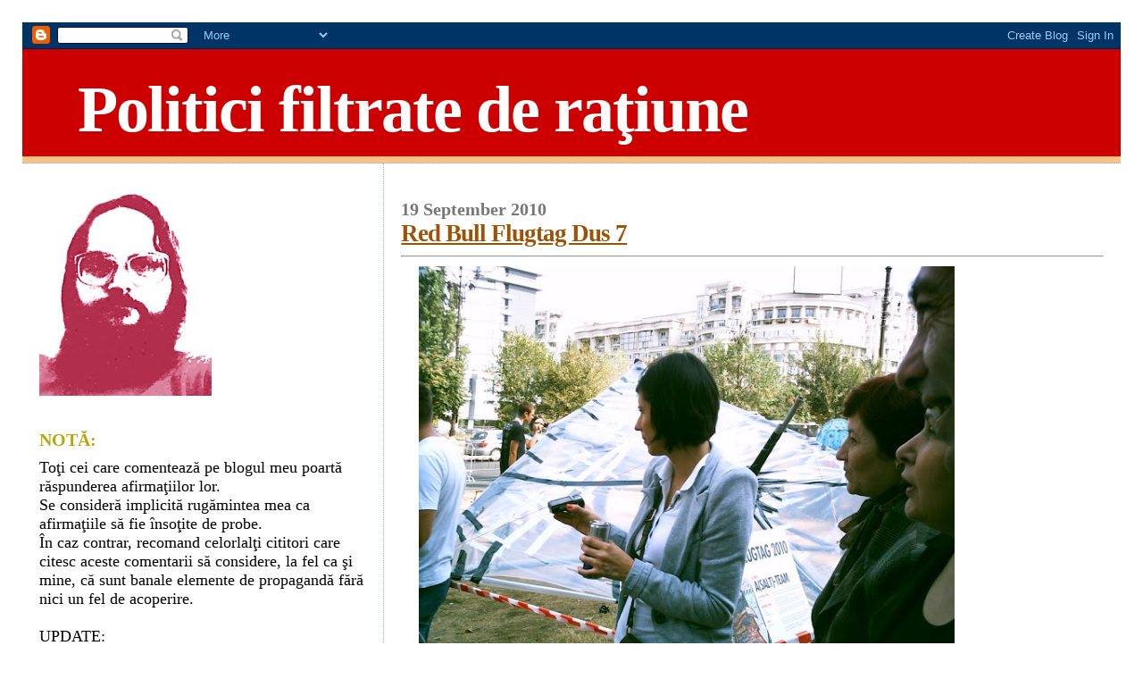

--- FILE ---
content_type: text/html; charset=UTF-8
request_url: https://bibliotecarul.blogspot.com/2010/09/red-bull-flugtag-dus-7.html
body_size: 12284
content:
<!DOCTYPE html>
<html dir='ltr' xmlns='http://www.w3.org/1999/xhtml' xmlns:b='http://www.google.com/2005/gml/b' xmlns:data='http://www.google.com/2005/gml/data' xmlns:expr='http://www.google.com/2005/gml/expr'>
<head>
<link href='https://www.blogger.com/static/v1/widgets/2944754296-widget_css_bundle.css' rel='stylesheet' type='text/css'/>
<meta content='Z1z1AEVUwjS2Z8CVVvh-Dhj2ENj6BBLhBZrs_DPLIyc' name='google-site-verification'/>
<meta content='text/html; charset=UTF-8' http-equiv='Content-Type'/>
<meta content='blogger' name='generator'/>
<link href='https://bibliotecarul.blogspot.com/favicon.ico' rel='icon' type='image/x-icon'/>
<link href='http://bibliotecarul.blogspot.com/2010/09/red-bull-flugtag-dus-7.html' rel='canonical'/>
<link rel="alternate" type="application/atom+xml" title="Politici filtrate de raţiune - Atom" href="https://bibliotecarul.blogspot.com/feeds/posts/default" />
<link rel="alternate" type="application/rss+xml" title="Politici filtrate de raţiune - RSS" href="https://bibliotecarul.blogspot.com/feeds/posts/default?alt=rss" />
<link rel="service.post" type="application/atom+xml" title="Politici filtrate de raţiune - Atom" href="https://www.blogger.com/feeds/7198702111683410441/posts/default" />

<link rel="alternate" type="application/atom+xml" title="Politici filtrate de raţiune - Atom" href="https://bibliotecarul.blogspot.com/feeds/9154603379408573846/comments/default" />
<!--Can't find substitution for tag [blog.ieCssRetrofitLinks]-->
<link href='http://lh5.ggpht.com/_eGDc0foO4VY/TJX1gG1bghI/AAAAAAAAA58/u372PpGtVtw/s640/PICT0065.JPG' rel='image_src'/>
<meta content='http://bibliotecarul.blogspot.com/2010/09/red-bull-flugtag-dus-7.html' property='og:url'/>
<meta content='Red Bull Flugtag Dus 7' property='og:title'/>
<meta content='' property='og:description'/>
<meta content='//lh5.ggpht.com/_eGDc0foO4VY/TJX1gG1bghI/AAAAAAAAA58/u372PpGtVtw/w1200-h630-p-k-no-nu/PICT0065.JPG' property='og:image'/>
<title>Politici filtrate de raţiune: Red Bull Flugtag Dus 7</title>
<style id='page-skin-1' type='text/css'><!--
/*
* Blogger Template Style
*
* Sand Dollar
* by Jason Sutter
* Updated by Blogger Team
*/
/* Variable definitions
====================
<Variable name="textcolor" description="Text Color"
type="color" default="#000">
<Variable name="bgcolor" description="Page Background Color"
type="color" default="#f6f6f6">
<Variable name="pagetitlecolor" description="Blog Title Color"
type="color" default="#F5DEB3">
<Variable name="pagetitlebgcolor" description="Blog Title Background Color"
type="color" default="#DE7008">
<Variable name="descriptionColor" description="Blog Description Color"
type="color" default="#9E5205" />
<Variable name="descbgcolor" description="Description Background Color"
type="color" default="#F5E39e">
<Variable name="titlecolor" description="Post Title Color"
type="color" default="#9E5205">
<Variable name="datecolor" description="Date Header Color"
type="color" default="#777777">
<Variable name="footercolor" description="Post Footer Color"
type="color" default="#444444">
<Variable name="linkcolor" description="Link Color"
type="color" default="#DE7008">
<Variable name="footerlinkcolor" description="Post Footer Link Color"
type="color" default="#968a0a">
<Variable name="visitedlinkcolor" description="Visited Link Color"
type="color" default="#DE7008">
<Variable name="sidebarcolor" description="Sidebar Title Color"
type="color" default="#B8A80D">
<Variable name="sidebarlinkcolor" description="Sidebar Link Color"
type="color" default="#999999">
<Variable name="bordercolor" description="Border Color"
type="color" default="#e0ad12">
<Variable name="bodyfont" description="Text Font"
type="font"
default="normal normal 100% 'Trebuchet MS',Trebuchet,Verdana,Sans-Serif">
<Variable name="headerfont" description="Sidebar Title Font"
type="font"
default="normal bold 150% Verdana,Sans-serif">
<Variable name="dateHeaderFont" description="Date Header Font"
type="font"
default="normal bold 105% 'Trebuchet MS',Trebuchet,Verdana,Sans-serif">
<Variable name="pagetitlefont" description="Blog Title Font"
type="font" default="normal bold 300% Verdana,Sans-Serif">
<Variable name="titlefont" description="Post Title Font"
type="font" default="normal bold 160% Verdana,Sans-Serif">
<Variable name="startSide" description="Start side in blog language"
type="automatic" default="left">
<Variable name="endSide" description="End side in blog language"
type="automatic" default="right">
*/
body {
margin:20px;
padding:5px;
background:#ffffff;
color:#000000;
font-size: small;
}
#outer-wrapper {
font:normal normal 146% Times, serif;
}
a {
color:#000000;
}
a:hover {
color:#9E5205;
}
a img {
border-width: 0;
}
#content-wrapper {
padding-top: 0;
padding-right: 1em;
padding-bottom: 0;
padding-left: 1em;
}
@media all  {
div#main {
float:right;
width:66%;
padding-top:30px;
padding-right:0;
padding-bottom:10px;
padding-left:1em;
border-left:dotted 1px #9eb0f5;
word-wrap: break-word; /* fix for long text breaking sidebar float in IE */
overflow: hidden;     /* fix for long non-text content breaking IE sidebar float */
}
div#sidebar {
margin-top:20px;
margin-right:0px;
margin-bottom:0px;
margin-left:0;
padding:0px;
text-align:left;
float: left;
width: 31%;
word-wrap: break-word; /* fix for long text breaking sidebar float in IE */
overflow: hidden;     /* fix for long non-text content breaking IE sidebar float */
}
}
@media handheld  {
div#main {
float:none;
width:90%;
}
div#sidebar {
padding-top:30px;
padding-right:7%;
padding-bottom:10px;
padding-left:3%;
}
}
#header {
padding-top:0px;
padding-right:0px;
padding-bottom:0px;
padding-left:0px;
margin-top:0px;
margin-right:0px;
margin-bottom:0px;
margin-left:0px;
border-bottom:dotted 1px #9eb0f5;
background:#ffc284;
}
h1 a:link  {
text-decoration:none;
color:#ffffff
}
h1 a:visited  {
text-decoration:none;
color:#ffffff
}
h1,h2,h3 {
margin: 0;
}
h1 {
padding-top:25px;
padding-right:0px;
padding-bottom:10px;
padding-left:5%;
color:#ffffff;
background:#cc0000;
font:normal bold 392% Times, serif;
letter-spacing:-2px;
}
h3.post-title {
color:#9E5205;
font:normal bold 144% Times, serif;
letter-spacing:-1px;
}
h3.post-title a,
h3.post-title a:visited {
color: #9E5205;
}
h2.date-header  {
margin-top:10px;
margin-right:0px;
margin-bottom:0px;
margin-left:0px;
color:#777777;
font: normal bold 105% Times, serif;
}
h4 {
color:#aa0033;
}
#sidebar h2 {
color:#B8A80D;
margin:0px;
padding:0px;
font:normal bold 110% Times, serif;
}
#sidebar .widget {
margin-top:0px;
margin-right:0px;
margin-bottom:33px;
margin-left:0px;
padding-top:0px;
padding-right:0px;
padding-bottom:0px;
padding-left:0px;
font-size:95%;
}
#sidebar ul {
list-style-type:none;
padding-left: 0;
margin-top: 0;
}
#sidebar li {
margin-top:0px;
margin-right:0px;
margin-bottom:0px;
margin-left:0px;
padding-top:0px;
padding-right:0px;
padding-bottom:0px;
padding-left:0px;
list-style-type:none;
font-size:95%;
}
.description {
padding:0px;
margin-top:7px;
margin-right:12%;
margin-bottom:7px;
margin-left:5%;
color:#cc0000;
background:transparent;
font:bold 100% Verdana,Sans-Serif;
}
.post {
margin-top:0px;
margin-right:0px;
margin-bottom:30px;
margin-left:0px;
}
.post strong {
color:#000000;
font-weight:bold;
}
pre,code {
color:#999999;
}
strike {
color:#999999;
}
.post-footer  {
padding:0px;
margin:0px;
color:#444444;
font-size:80%;
}
.post-footer a {
border:none;
color:#968a0a;
text-decoration:none;
}
.post-footer a:hover {
text-decoration:underline;
}
#comments {
padding:0px;
font-size:110%;
font-weight:bold;
}
.comment-author {
margin-top: 10px;
}
.comment-body {
font-size:100%;
font-weight:normal;
color:black;
}
.comment-footer {
padding-bottom:20px;
color:#444444;
font-size:80%;
font-weight:normal;
display:inline;
margin-right:10px
}
.deleted-comment  {
font-style:italic;
color:gray;
}
.comment-link  {
margin-left:.6em;
}
.profile-textblock {
clear: both;
margin-left: 0;
}
.profile-img {
float: left;
margin-top: 0;
margin-right: 5px;
margin-bottom: 5px;
margin-left: 0;
border: 2px solid #cc0000;
}
#sidebar a:link  {
color:#999999;
text-decoration:none;
}
#sidebar a:active  {
color:#ff0000;
text-decoration:none;
}
#sidebar a:visited  {
color:sidebarlinkcolor;
text-decoration:none;
}
#sidebar a:hover {
color:#B8A80D;
text-decoration:none;
}
.feed-links {
clear: both;
line-height: 2.5em;
}
#blog-pager-newer-link {
float: left;
}
#blog-pager-older-link {
float: right;
}
#blog-pager {
text-align: center;
}
.clear {
clear: both;
}
.widget-content {
margin-top: 0.5em;
}
/** Tweaks for layout editor preview */
body#layout #outer-wrapper {
margin-top: 0;
}
body#layout #main,
body#layout #sidebar {
margin-top: 10px;
padding-top: 0;
}

--></style>
<link href='https://www.blogger.com/dyn-css/authorization.css?targetBlogID=7198702111683410441&amp;zx=b38beab2-efc9-4883-a1eb-edbfbb3f6cf2' media='none' onload='if(media!=&#39;all&#39;)media=&#39;all&#39;' rel='stylesheet'/><noscript><link href='https://www.blogger.com/dyn-css/authorization.css?targetBlogID=7198702111683410441&amp;zx=b38beab2-efc9-4883-a1eb-edbfbb3f6cf2' rel='stylesheet'/></noscript>
<meta name='google-adsense-platform-account' content='ca-host-pub-1556223355139109'/>
<meta name='google-adsense-platform-domain' content='blogspot.com'/>

</head>
<body>
<div class='navbar section' id='navbar'><div class='widget Navbar' data-version='1' id='Navbar1'><script type="text/javascript">
    function setAttributeOnload(object, attribute, val) {
      if(window.addEventListener) {
        window.addEventListener('load',
          function(){ object[attribute] = val; }, false);
      } else {
        window.attachEvent('onload', function(){ object[attribute] = val; });
      }
    }
  </script>
<div id="navbar-iframe-container"></div>
<script type="text/javascript" src="https://apis.google.com/js/platform.js"></script>
<script type="text/javascript">
      gapi.load("gapi.iframes:gapi.iframes.style.bubble", function() {
        if (gapi.iframes && gapi.iframes.getContext) {
          gapi.iframes.getContext().openChild({
              url: 'https://www.blogger.com/navbar/7198702111683410441?po\x3d9154603379408573846\x26origin\x3dhttps://bibliotecarul.blogspot.com',
              where: document.getElementById("navbar-iframe-container"),
              id: "navbar-iframe"
          });
        }
      });
    </script><script type="text/javascript">
(function() {
var script = document.createElement('script');
script.type = 'text/javascript';
script.src = '//pagead2.googlesyndication.com/pagead/js/google_top_exp.js';
var head = document.getElementsByTagName('head')[0];
if (head) {
head.appendChild(script);
}})();
</script>
</div></div>
<div id='outer-wrapper'><div id='wrap2'>
<!-- skip links for text browsers -->
<span id='skiplinks' style='display:none;'>
<a href='#main'>skip to main </a> |
      <a href='#sidebar'>skip to sidebar</a>
</span>
<div id='header-wrapper'>
<div class='header section' id='header'><div class='widget Header' data-version='1' id='Header1'>
<div id='header-inner'>
<div class='titlewrapper'>
<h1 class='title'>
<a href='https://bibliotecarul.blogspot.com/'>
Politici filtrate de raţiune
</a>
</h1>
</div>
<div class='descriptionwrapper'>
<p class='description'><span>
</span></p>
</div>
</div>
</div></div>
</div>
<div id='content-wrapper'>
<div id='crosscol-wrapper' style='text-align:center'>
<div class='crosscol no-items section' id='crosscol'></div>
</div>
<div id='main-wrapper'>
<div class='main section' id='main'><div class='widget Blog' data-version='1' id='Blog1'>
<div class='blog-posts hfeed'>

          <div class="date-outer">
        
<h2 class='date-header'><span>19 September 2010</span></h2>

          <div class="date-posts">
        
<div class='post-outer'>
<div class='post hentry'>
<a name='9154603379408573846'></a>
<h3 class='post-title entry-title'>
<a href='https://bibliotecarul.blogspot.com/2010/09/red-bull-flugtag-dus-7.html'>Red Bull Flugtag Dus 7</a>
</h3>
<div class='post-header-line-1'></div>
<div class='post-body entry-content'>
<hr /><div style="text-align: center; overflow: hidden; position: relative;"><div style="width: 640px; height: 480px;" class="scaledimage-onscreenpane" id="imageContentZoom10"><img src="//lh5.ggpht.com/_eGDc0foO4VY/TJX1gG1bghI/AAAAAAAAA58/u372PpGtVtw/s640/PICT0065.JPG" style="width: 600px; height: 450px;"></div></div><br /><div style="text-align: center; overflow: hidden; position: relative;"><div style="width: 640px; height: 480px;" class="scaledimage-onscreenpane" id="imageContentZoom10"><img src="//lh5.ggpht.com/_eGDc0foO4VY/TJX1g_wgHBI/AAAAAAAAA6A/Jd19hzQySrQ/s640/PICT0066.JPG" style="width: 600px; height: 450px;"></div></div><br /><div style="text-align: center; overflow: hidden; position: relative;"><div style="width: 640px; height: 480px;" class="scaledimage-onscreenpane" id="imageContentZoom10"><img src="//lh5.ggpht.com/_eGDc0foO4VY/TJX1g3yk4NI/AAAAAAAAA6E/wvwjk05JoTM/s640/PICT0068.JPG" style="width: 600px; height: 450px;"></div></div><br /><div style="text-align: center; overflow: hidden; position: relative;"><div style="width: 640px; height: 480px;" class="scaledimage-onscreenpane" id="imageContentZoom10"><img src="//lh3.ggpht.com/_eGDc0foO4VY/TJX1sOwNUjI/AAAAAAAAA6M/47MzUUFsOb8/s640/PICT0069.JPG" style="width: 602px; height: 451px;"></div></div><br /><div style="text-align: center; overflow: hidden; position: relative;"><div style="width: 640px; height: 480px;" class="scaledimage-onscreenpane" id="imageContentZoom10"><img src="//lh4.ggpht.com/_eGDc0foO4VY/TJX1sKOK98I/AAAAAAAAA6Q/a35LYIgycfs/s640/PICT0070.JPG" style="width: 600px; height: 450px;"></div></div><br /><div style="text-align: center; overflow: hidden; position: relative;"><div style="width: 640px; height: 480px;" class="scaledimage-onscreenpane" id="imageContentZoom10"><img src="//lh6.ggpht.com/_eGDc0foO4VY/TJX1sR4Xj6I/AAAAAAAAA6U/VU2i7sZyay8/s640/PICT0071.JPG" style="width: 600px; height: 450px;"></div></div><br /><div style="text-align: center; overflow: hidden; position: relative;"><div style="width: 640px; height: 480px;" class="scaledimage-onscreenpane" id="imageContentZoom10"><img src="//lh6.ggpht.com/_eGDc0foO4VY/TJX1sr-yW5I/AAAAAAAAA6Y/74clq1xr2J8/s640/PICT0072.JPG" style="width: 600px; height: 450px;"></div></div><br /><div style="text-align: center; overflow: hidden; position: relative;"><div style="width: 640px; height: 480px;" class="scaledimage-onscreenpane" id="imageContentZoom10"><img src="//lh5.ggpht.com/_eGDc0foO4VY/TJX15nJx9rI/AAAAAAAAA6c/Tf-oLmWImvM/s640/PICT0073.JPG" style="width: 600px; height: 450px;"></div></div><br /><div style="text-align: center; overflow: hidden; position: relative;"><div style="width: 640px; height: 480px;" class="scaledimage-onscreenpane" id="imageContentZoom10"><img src="//lh4.ggpht.com/_eGDc0foO4VY/TJX153rD2tI/AAAAAAAAA6g/QoGVJaMFhUc/s640/PICT0074.JPG" style="width: 601px; height: 451px;"></div></div><br /><div style="text-align: center; overflow: hidden; position: relative;"><div style="width: 640px; height: 480px;" class="scaledimage-onscreenpane" id="imageContentZoom10"><img src="//lh3.ggpht.com/_eGDc0foO4VY/TJX16FJVppI/AAAAAAAAA6k/tCoX9dNR3TI/s640/PICT0075.JPG" style="width: 600px; height: 450px;"></div></div>
<div style='clear: both;'></div>
</div>
<div class='post-footer'>
<div class='post-footer-line post-footer-line-1'><span class='post-author vcard'>
Postat de
<span class='fn'>Bibliotecaru</span>
</span>
<span class='post-timestamp'>
la
<a class='timestamp-link' href='https://bibliotecarul.blogspot.com/2010/09/red-bull-flugtag-dus-7.html' rel='bookmark' title='permanent link'><abbr class='published' title='2010-09-19T17:51:00+03:00'>5:51&#8239;PM</abbr></a>
</span>
<span class='post-comment-link'>
</span>
<span class='post-icons'>
<span class='item-control blog-admin pid-1732460680'>
<a href='https://www.blogger.com/post-edit.g?blogID=7198702111683410441&postID=9154603379408573846&from=pencil' title='Edit Post'>
<img alt='' class='icon-action' height='18' src='https://resources.blogblog.com/img/icon18_edit_allbkg.gif' width='18'/>
</a>
</span>
</span>
</div>
<div class='post-footer-line post-footer-line-2'></div>
<div class='post-footer-line post-footer-line-3'></div>
</div>
</div>
<div class='comments' id='comments'>
<a name='comments'></a>
<h4>No comments:</h4>
<div id='Blog1_comments-block-wrapper'>
<dl class='' id='comments-block'>
</dl>
</div>
<p class='comment-footer'>
<a href='https://www.blogger.com/comment/fullpage/post/7198702111683410441/9154603379408573846' onclick=''>Post a Comment</a>
</p>
</div>
</div>

        </div></div>
      
</div>
<div class='blog-pager' id='blog-pager'>
<span id='blog-pager-newer-link'>
<a class='blog-pager-newer-link' href='https://bibliotecarul.blogspot.com/2010/09/red-bull-flugtag-dus-7_19.html' id='Blog1_blog-pager-newer-link' title='Newer Post'>Newer Post</a>
</span>
<span id='blog-pager-older-link'>
<a class='blog-pager-older-link' href='https://bibliotecarul.blogspot.com/2010/09/red-bull-flugtag-dus-6.html' id='Blog1_blog-pager-older-link' title='Older Post'>Older Post</a>
</span>
<a class='home-link' href='https://bibliotecarul.blogspot.com/'>Home</a>
</div>
<div class='clear'></div>
<div class='post-feeds'>
<div class='feed-links'>
Subscribe to:
<a class='feed-link' href='https://bibliotecarul.blogspot.com/feeds/9154603379408573846/comments/default' target='_blank' type='application/atom+xml'>Post Comments (Atom)</a>
</div>
</div>
</div><div class='widget Text' data-version='1' id='Text1'>
<div class='widget-content'>
<small>&#169; Gheorghe Florescu, 2008 Acest site este un pamflet politic şi, uneori, cultural, trebuie deci tratat ca atare.</small><br/><br/><script type="text/javascript"><br/><br/>  var _gaq = _gaq || [];<br/>  _gaq.push(['_setAccount', 'UA-37401313-1']);<br/>  _gaq.push(['_trackPageview']);<br/><br/>  (function() {<br/>    var ga = document.createElement('script'); ga.type = 'text/javascript'; ga.async = true;<br/>    ga.src = ('https:' == document.location.protocol ? 'https://ssl' : 'http://www') + '.google-analytics.com/ga.js';<br/>    var s = document.getElementsByTagName('script')[0]; s.parentNode.insertBefore(ga, s);<br/>  })();<br/><br/></script>
</div>
<div class='clear'></div>
</div></div>
</div>
<div id='sidebar-wrapper'>
<div class='sidebar section' id='sidebar'><div class='widget Image' data-version='1' id='Image1'>
<div class='widget-content'>
<img alt='' height='231' id='Image1_img' src='//4.bp.blogspot.com/_hNNFVnkxy6U/SLPg_8PnyPI/AAAAAAAAAAY/tTXmlA5xofw/S231/Gheorghe+Florescu.jpg' width='193'/>
<br/>
</div>
<div class='clear'></div>
</div><div class='widget Text' data-version='1' id='Text2'>
<h2 class='title'>NOTĂ:</h2>
<div class='widget-content'>
Toţi cei care comentează pe blogul meu poartă răspunderea afirmaţiilor lor.<br/>Se consideră implicită rugămintea mea ca afirmaţiile să fie însoţite de probe.<br/>În caz contrar, recomand celorlalţi cititori care citesc aceste comentarii să considere, la fel ca şi mine, că sunt banale elemente de propagandă fără nici un fel de acoperire.<br/><br/>UPDATE:<br/><a href="http://bibliotecarul.blogspot.ro/2013/01/de-azi-inainte-limbajul-civilizat-este.html">http://bibliotecarul.blogspot.ro/2013/01/de-azi-inainte-limbajul-civilizat-este.html</a><p>Comentaţi pe:</p><p><a href="http://www.bibliotecaru2.hostzi.com/">http://www.bibliotecaru2.hostzi.com/</a></p>
</div>
<div class='clear'></div>
</div><div class='widget BlogArchive' data-version='1' id='BlogArchive1'>
<h2>Blog Archive</h2>
<div class='widget-content'>
<div id='ArchiveList'>
<div id='BlogArchive1_ArchiveList'>
<ul class='hierarchy'>
<li class='archivedate collapsed'>
<a class='toggle' href='javascript:void(0)'>
<span class='zippy'>

        &#9658;&#160;
      
</span>
</a>
<a class='post-count-link' href='https://bibliotecarul.blogspot.com/2013/'>
2013
</a>
<span class='post-count' dir='ltr'>(122)</span>
<ul class='hierarchy'>
<li class='archivedate collapsed'>
<a class='toggle' href='javascript:void(0)'>
<span class='zippy'>

        &#9658;&#160;
      
</span>
</a>
<a class='post-count-link' href='https://bibliotecarul.blogspot.com/2013/02/'>
February
</a>
<span class='post-count' dir='ltr'>(33)</span>
</li>
</ul>
<ul class='hierarchy'>
<li class='archivedate collapsed'>
<a class='toggle' href='javascript:void(0)'>
<span class='zippy'>

        &#9658;&#160;
      
</span>
</a>
<a class='post-count-link' href='https://bibliotecarul.blogspot.com/2013/01/'>
January
</a>
<span class='post-count' dir='ltr'>(89)</span>
</li>
</ul>
</li>
</ul>
<ul class='hierarchy'>
<li class='archivedate collapsed'>
<a class='toggle' href='javascript:void(0)'>
<span class='zippy'>

        &#9658;&#160;
      
</span>
</a>
<a class='post-count-link' href='https://bibliotecarul.blogspot.com/2012/'>
2012
</a>
<span class='post-count' dir='ltr'>(573)</span>
<ul class='hierarchy'>
<li class='archivedate collapsed'>
<a class='toggle' href='javascript:void(0)'>
<span class='zippy'>

        &#9658;&#160;
      
</span>
</a>
<a class='post-count-link' href='https://bibliotecarul.blogspot.com/2012/12/'>
December
</a>
<span class='post-count' dir='ltr'>(61)</span>
</li>
</ul>
<ul class='hierarchy'>
<li class='archivedate collapsed'>
<a class='toggle' href='javascript:void(0)'>
<span class='zippy'>

        &#9658;&#160;
      
</span>
</a>
<a class='post-count-link' href='https://bibliotecarul.blogspot.com/2012/11/'>
November
</a>
<span class='post-count' dir='ltr'>(30)</span>
</li>
</ul>
<ul class='hierarchy'>
<li class='archivedate collapsed'>
<a class='toggle' href='javascript:void(0)'>
<span class='zippy'>

        &#9658;&#160;
      
</span>
</a>
<a class='post-count-link' href='https://bibliotecarul.blogspot.com/2012/10/'>
October
</a>
<span class='post-count' dir='ltr'>(8)</span>
</li>
</ul>
<ul class='hierarchy'>
<li class='archivedate collapsed'>
<a class='toggle' href='javascript:void(0)'>
<span class='zippy'>

        &#9658;&#160;
      
</span>
</a>
<a class='post-count-link' href='https://bibliotecarul.blogspot.com/2012/09/'>
September
</a>
<span class='post-count' dir='ltr'>(38)</span>
</li>
</ul>
<ul class='hierarchy'>
<li class='archivedate collapsed'>
<a class='toggle' href='javascript:void(0)'>
<span class='zippy'>

        &#9658;&#160;
      
</span>
</a>
<a class='post-count-link' href='https://bibliotecarul.blogspot.com/2012/08/'>
August
</a>
<span class='post-count' dir='ltr'>(42)</span>
</li>
</ul>
<ul class='hierarchy'>
<li class='archivedate collapsed'>
<a class='toggle' href='javascript:void(0)'>
<span class='zippy'>

        &#9658;&#160;
      
</span>
</a>
<a class='post-count-link' href='https://bibliotecarul.blogspot.com/2012/07/'>
July
</a>
<span class='post-count' dir='ltr'>(63)</span>
</li>
</ul>
<ul class='hierarchy'>
<li class='archivedate collapsed'>
<a class='toggle' href='javascript:void(0)'>
<span class='zippy'>

        &#9658;&#160;
      
</span>
</a>
<a class='post-count-link' href='https://bibliotecarul.blogspot.com/2012/06/'>
June
</a>
<span class='post-count' dir='ltr'>(47)</span>
</li>
</ul>
<ul class='hierarchy'>
<li class='archivedate collapsed'>
<a class='toggle' href='javascript:void(0)'>
<span class='zippy'>

        &#9658;&#160;
      
</span>
</a>
<a class='post-count-link' href='https://bibliotecarul.blogspot.com/2012/05/'>
May
</a>
<span class='post-count' dir='ltr'>(67)</span>
</li>
</ul>
<ul class='hierarchy'>
<li class='archivedate collapsed'>
<a class='toggle' href='javascript:void(0)'>
<span class='zippy'>

        &#9658;&#160;
      
</span>
</a>
<a class='post-count-link' href='https://bibliotecarul.blogspot.com/2012/04/'>
April
</a>
<span class='post-count' dir='ltr'>(45)</span>
</li>
</ul>
<ul class='hierarchy'>
<li class='archivedate collapsed'>
<a class='toggle' href='javascript:void(0)'>
<span class='zippy'>

        &#9658;&#160;
      
</span>
</a>
<a class='post-count-link' href='https://bibliotecarul.blogspot.com/2012/03/'>
March
</a>
<span class='post-count' dir='ltr'>(54)</span>
</li>
</ul>
<ul class='hierarchy'>
<li class='archivedate collapsed'>
<a class='toggle' href='javascript:void(0)'>
<span class='zippy'>

        &#9658;&#160;
      
</span>
</a>
<a class='post-count-link' href='https://bibliotecarul.blogspot.com/2012/02/'>
February
</a>
<span class='post-count' dir='ltr'>(59)</span>
</li>
</ul>
<ul class='hierarchy'>
<li class='archivedate collapsed'>
<a class='toggle' href='javascript:void(0)'>
<span class='zippy'>

        &#9658;&#160;
      
</span>
</a>
<a class='post-count-link' href='https://bibliotecarul.blogspot.com/2012/01/'>
January
</a>
<span class='post-count' dir='ltr'>(59)</span>
</li>
</ul>
</li>
</ul>
<ul class='hierarchy'>
<li class='archivedate collapsed'>
<a class='toggle' href='javascript:void(0)'>
<span class='zippy'>

        &#9658;&#160;
      
</span>
</a>
<a class='post-count-link' href='https://bibliotecarul.blogspot.com/2011/'>
2011
</a>
<span class='post-count' dir='ltr'>(640)</span>
<ul class='hierarchy'>
<li class='archivedate collapsed'>
<a class='toggle' href='javascript:void(0)'>
<span class='zippy'>

        &#9658;&#160;
      
</span>
</a>
<a class='post-count-link' href='https://bibliotecarul.blogspot.com/2011/12/'>
December
</a>
<span class='post-count' dir='ltr'>(58)</span>
</li>
</ul>
<ul class='hierarchy'>
<li class='archivedate collapsed'>
<a class='toggle' href='javascript:void(0)'>
<span class='zippy'>

        &#9658;&#160;
      
</span>
</a>
<a class='post-count-link' href='https://bibliotecarul.blogspot.com/2011/11/'>
November
</a>
<span class='post-count' dir='ltr'>(60)</span>
</li>
</ul>
<ul class='hierarchy'>
<li class='archivedate collapsed'>
<a class='toggle' href='javascript:void(0)'>
<span class='zippy'>

        &#9658;&#160;
      
</span>
</a>
<a class='post-count-link' href='https://bibliotecarul.blogspot.com/2011/10/'>
October
</a>
<span class='post-count' dir='ltr'>(35)</span>
</li>
</ul>
<ul class='hierarchy'>
<li class='archivedate collapsed'>
<a class='toggle' href='javascript:void(0)'>
<span class='zippy'>

        &#9658;&#160;
      
</span>
</a>
<a class='post-count-link' href='https://bibliotecarul.blogspot.com/2011/09/'>
September
</a>
<span class='post-count' dir='ltr'>(48)</span>
</li>
</ul>
<ul class='hierarchy'>
<li class='archivedate collapsed'>
<a class='toggle' href='javascript:void(0)'>
<span class='zippy'>

        &#9658;&#160;
      
</span>
</a>
<a class='post-count-link' href='https://bibliotecarul.blogspot.com/2011/08/'>
August
</a>
<span class='post-count' dir='ltr'>(41)</span>
</li>
</ul>
<ul class='hierarchy'>
<li class='archivedate collapsed'>
<a class='toggle' href='javascript:void(0)'>
<span class='zippy'>

        &#9658;&#160;
      
</span>
</a>
<a class='post-count-link' href='https://bibliotecarul.blogspot.com/2011/07/'>
July
</a>
<span class='post-count' dir='ltr'>(48)</span>
</li>
</ul>
<ul class='hierarchy'>
<li class='archivedate collapsed'>
<a class='toggle' href='javascript:void(0)'>
<span class='zippy'>

        &#9658;&#160;
      
</span>
</a>
<a class='post-count-link' href='https://bibliotecarul.blogspot.com/2011/06/'>
June
</a>
<span class='post-count' dir='ltr'>(60)</span>
</li>
</ul>
<ul class='hierarchy'>
<li class='archivedate collapsed'>
<a class='toggle' href='javascript:void(0)'>
<span class='zippy'>

        &#9658;&#160;
      
</span>
</a>
<a class='post-count-link' href='https://bibliotecarul.blogspot.com/2011/05/'>
May
</a>
<span class='post-count' dir='ltr'>(75)</span>
</li>
</ul>
<ul class='hierarchy'>
<li class='archivedate collapsed'>
<a class='toggle' href='javascript:void(0)'>
<span class='zippy'>

        &#9658;&#160;
      
</span>
</a>
<a class='post-count-link' href='https://bibliotecarul.blogspot.com/2011/04/'>
April
</a>
<span class='post-count' dir='ltr'>(45)</span>
</li>
</ul>
<ul class='hierarchy'>
<li class='archivedate collapsed'>
<a class='toggle' href='javascript:void(0)'>
<span class='zippy'>

        &#9658;&#160;
      
</span>
</a>
<a class='post-count-link' href='https://bibliotecarul.blogspot.com/2011/03/'>
March
</a>
<span class='post-count' dir='ltr'>(58)</span>
</li>
</ul>
<ul class='hierarchy'>
<li class='archivedate collapsed'>
<a class='toggle' href='javascript:void(0)'>
<span class='zippy'>

        &#9658;&#160;
      
</span>
</a>
<a class='post-count-link' href='https://bibliotecarul.blogspot.com/2011/02/'>
February
</a>
<span class='post-count' dir='ltr'>(69)</span>
</li>
</ul>
<ul class='hierarchy'>
<li class='archivedate collapsed'>
<a class='toggle' href='javascript:void(0)'>
<span class='zippy'>

        &#9658;&#160;
      
</span>
</a>
<a class='post-count-link' href='https://bibliotecarul.blogspot.com/2011/01/'>
January
</a>
<span class='post-count' dir='ltr'>(43)</span>
</li>
</ul>
</li>
</ul>
<ul class='hierarchy'>
<li class='archivedate expanded'>
<a class='toggle' href='javascript:void(0)'>
<span class='zippy toggle-open'>

        &#9660;&#160;
      
</span>
</a>
<a class='post-count-link' href='https://bibliotecarul.blogspot.com/2010/'>
2010
</a>
<span class='post-count' dir='ltr'>(693)</span>
<ul class='hierarchy'>
<li class='archivedate collapsed'>
<a class='toggle' href='javascript:void(0)'>
<span class='zippy'>

        &#9658;&#160;
      
</span>
</a>
<a class='post-count-link' href='https://bibliotecarul.blogspot.com/2010/12/'>
December
</a>
<span class='post-count' dir='ltr'>(61)</span>
</li>
</ul>
<ul class='hierarchy'>
<li class='archivedate collapsed'>
<a class='toggle' href='javascript:void(0)'>
<span class='zippy'>

        &#9658;&#160;
      
</span>
</a>
<a class='post-count-link' href='https://bibliotecarul.blogspot.com/2010/11/'>
November
</a>
<span class='post-count' dir='ltr'>(54)</span>
</li>
</ul>
<ul class='hierarchy'>
<li class='archivedate collapsed'>
<a class='toggle' href='javascript:void(0)'>
<span class='zippy'>

        &#9658;&#160;
      
</span>
</a>
<a class='post-count-link' href='https://bibliotecarul.blogspot.com/2010/10/'>
October
</a>
<span class='post-count' dir='ltr'>(47)</span>
</li>
</ul>
<ul class='hierarchy'>
<li class='archivedate expanded'>
<a class='toggle' href='javascript:void(0)'>
<span class='zippy toggle-open'>

        &#9660;&#160;
      
</span>
</a>
<a class='post-count-link' href='https://bibliotecarul.blogspot.com/2010/09/'>
September
</a>
<span class='post-count' dir='ltr'>(62)</span>
<ul class='posts'>
<li><a href='https://bibliotecarul.blogspot.com/2010/09/versiunea-europeana-mitingului-romanesc.html'>Versiunea europeană a mitingului românesc</a></li>
<li><a href='https://bibliotecarul.blogspot.com/2010/09/de-dl-teodor-baconshi-ales-sa-intre-in.html'>De dl. Teodor Baconshi a ales să intre în PDL</a></li>
<li><a href='https://bibliotecarul.blogspot.com/2010/09/ce-ai-facut-capitane.html'>Ce ai făcut, Căpitane?</a></li>
<li><a href='https://bibliotecarul.blogspot.com/2010/09/revin-vremuri-vechi.html'>(re)Vin vremuri vechi</a></li>
<li><a href='https://bibliotecarul.blogspot.com/2010/09/cu-ocazia-demisiei-domnul-blaga-da-si-o.html'>Cu ocazia demisiei, domnul Blaga dă şi o &quot;perversă...</a></li>
<li><a href='https://bibliotecarul.blogspot.com/2010/09/o-ofticare-cat-o-stare-de-urgenta.html'>O &quot;ofticare&quot; cât o stare de urgenţă</a></li>
<li><a href='https://bibliotecarul.blogspot.com/2010/09/415-de-ani-scursi-de-la-atestarea.html'>415 de ani scurşi de la atestarea documentară pent...</a></li>
<li><a href='https://bibliotecarul.blogspot.com/2010/09/dupa-presedinte-adrian-nastase-la-rra.html'>După preşedinte, Adrian Năstase la RRA</a></li>
<li><a href='https://bibliotecarul.blogspot.com/2010/09/m-am-hotarat-fac-partid.html'>M-am hotărât: Fac Partid!</a></li>
<li><a href='https://bibliotecarul.blogspot.com/2010/09/am-o-solutie-mai-buna-pentru-politisti.html'>Am o soluţie mai bună pentru poliţişti!</a></li>
<li><a href='https://bibliotecarul.blogspot.com/2010/09/romania-nu-mai-este-in-mod-oficial-stat.html'>România nu mai este, în mod oficial, stat de drept</a></li>
<li><a href='https://bibliotecarul.blogspot.com/2010/09/politica-pestilentiala.html'>Politica pestilenţială</a></li>
<li><a href='https://bibliotecarul.blogspot.com/2010/09/scandal-reloaded.html'>Scandal reloaded</a></li>
<li><a href='https://bibliotecarul.blogspot.com/2010/09/15-septembrie-2010-o-data-de-referinta.html'>15 septembrie 2010, o dată de referinţă a Parlamen...</a></li>
<li><a href='https://bibliotecarul.blogspot.com/2010/09/cer-respectul-care-mi-se-cuvine-din.html'>Cer respectul cuvenit din partea politicii româneşti</a></li>
<li><a href='https://bibliotecarul.blogspot.com/2010/09/red-bull-flugtag-intors-3.html'>Red Bull Flugtag Întors 3</a></li>
<li><a href='https://bibliotecarul.blogspot.com/2010/09/red-bull-flugtag-intors-2.html'>Red Bull Flugtag Întors 2</a></li>
<li><a href='https://bibliotecarul.blogspot.com/2010/09/red-bull-flugtag-intors-1.html'>Red Bull Flugtag Întors 1</a></li>
<li><a href='https://bibliotecarul.blogspot.com/2010/09/red-bull-flugtag-dus-7_19.html'>Red Bull Flugtag Dus 8</a></li>
<li><a href='https://bibliotecarul.blogspot.com/2010/09/red-bull-flugtag-dus-7.html'>Red Bull Flugtag Dus 7</a></li>
<li><a href='https://bibliotecarul.blogspot.com/2010/09/red-bull-flugtag-dus-6.html'>Red Bull Flugtag Dus 6</a></li>
<li><a href='https://bibliotecarul.blogspot.com/2010/09/red-bull-flugtag-dus-5.html'>Red Bull Flugtag Dus 5</a></li>
<li><a href='https://bibliotecarul.blogspot.com/2010/09/red-bull-flugtag-dus-4.html'>Red Bull Flugtag Dus 4</a></li>
<li><a href='https://bibliotecarul.blogspot.com/2010/09/red-bull-flugtag-dus-3.html'>Red Bull Flugtag Dus 3</a></li>
<li><a href='https://bibliotecarul.blogspot.com/2010/09/red-bull-flugtag-dus-2.html'>Red Bull Flugtag Dus 2</a></li>
<li><a href='https://bibliotecarul.blogspot.com/2010/09/red-bull-flugtag-dus-1.html'>Red Bull Flugtag Dus 1</a></li>
<li><a href='https://bibliotecarul.blogspot.com/2010/09/o-doamna-numita-politica-imi-mananca.html'>O doamnă numită Politica îmi mănâncă zilele</a></li>
<li><a href='https://bibliotecarul.blogspot.com/2010/09/fals-in-acte-publice.html'>Fals în acte publice?</a></li>
<li><a href='https://bibliotecarul.blogspot.com/2010/09/un-interviu-sensibil.html'>Un interviu sensibil</a></li>
<li><a href='https://bibliotecarul.blogspot.com/2010/09/politica-care-ucide.html'>Politica care ucide</a></li>
<li><a href='https://bibliotecarul.blogspot.com/2010/09/am-intrebat-peste-tot-am-primit-raspuns.html'>Am întrebat peste tot, am primit răspuns pe blogul...</a></li>
<li><a href='https://bibliotecarul.blogspot.com/2010/09/inca-un-trucaj-la-adresa-presedintelui.html'>Încă un trucaj la adresa preşedintelui Băsescu</a></li>
<li><a href='https://bibliotecarul.blogspot.com/2010/09/polul-de-crestere-iasi.html'>Polul de creştere Iaşi</a></li>
<li><a href='https://bibliotecarul.blogspot.com/2010/09/politica-facut-din-romania-o-tara-de.html'>Politica a făcut din România o ţară de neînţeles</a></li>
<li><a href='https://bibliotecarul.blogspot.com/2010/09/luuuung.html'>Luuuung</a></li>
<li><a href='https://bibliotecarul.blogspot.com/2010/09/o-urare-cat-o-ironie.html'>O urare cât o ironie</a></li>
<li><a href='https://bibliotecarul.blogspot.com/2010/09/programul-pnl-14-relatiile-externe-si.html'>Programul PNL. 14. RELAŢIILE EXTERNE ŞI AFACERILE ...</a></li>
<li><a href='https://bibliotecarul.blogspot.com/2010/09/programul-pnl-13-apararea-nationala.html'>Programul PNL. 13. APĂRAREA NAŢIONALĂ</a></li>
<li><a href='https://bibliotecarul.blogspot.com/2010/09/programul-pnl-12-mediul.html'>Programul PNL. 12. MEDIUL</a></li>
<li><a href='https://bibliotecarul.blogspot.com/2010/09/ca-orisice-om-cu-o-nastere-si-o-moarte.html'>Că orişice om cu o naştere şi o moarte e dator</a></li>
<li><a href='https://bibliotecarul.blogspot.com/2010/09/programul-pnl-11-infrastructura-si.html'>Programul PNL. 11. INFRASTRUCTURA ŞI TRANSPORTURILE</a></li>
<li><a href='https://bibliotecarul.blogspot.com/2010/09/traian-basescu-la-rra.html'>Traian Băsescu la RRA</a></li>
<li><a href='https://bibliotecarul.blogspot.com/2010/09/interviul-presedintelui-traian-basescu.html'>Interviul preşedintelui Traian Băsescu la Ediţie s...</a></li>
<li><a href='https://bibliotecarul.blogspot.com/2010/09/programul-pnl-10-agricultura-si.html'>Programul PNL. 10. AGRICULTURA ŞI DEZVOLTAREA RURALĂ</a></li>
<li><a href='https://bibliotecarul.blogspot.com/2010/09/ave-maria.html'>Ave Maria</a></li>
<li><a href='https://bibliotecarul.blogspot.com/2010/09/re-vel-latie.html'>RE VEL LAŢIE</a></li>
<li><a href='https://bibliotecarul.blogspot.com/2010/09/programul-pnl-9-munca-si-coeziunea.html'>Programul PNL. 9. MUNCA ŞI COEZIUNEA SOCIALĂ</a></li>
<li><a href='https://bibliotecarul.blogspot.com/2010/09/programul-pnl-8-sistemul-de-pensii.html'>Programul PNL. 8. SISTEMUL DE PENSII</a></li>
<li><a href='https://bibliotecarul.blogspot.com/2010/09/de-ce-nu-poate-politica-sa-fie-eleganta.html'>De ce nu poate politica să fie elegantă?</a></li>
<li><a href='https://bibliotecarul.blogspot.com/2010/09/programul-pnl-7-sanatatea.html'>Programul PNL. 7. SĂNĂTATEA</a></li>
<li><a href='https://bibliotecarul.blogspot.com/2010/09/pericolul-social.html'>Pericolul social</a></li>
<li><a href='https://bibliotecarul.blogspot.com/2010/09/sa-va-fie-rusine.html'>Să  vă fie ruşine!</a></li>
<li><a href='https://bibliotecarul.blogspot.com/2010/09/programul-pnl-6-educatia.html'>Programul PNL. 6. EDUCAŢIA</a></li>
<li><a href='https://bibliotecarul.blogspot.com/2010/09/programul-pnl-5-justitia.html'>Programul PNL. 5. JUSTIŢIA</a></li>
<li><a href='https://bibliotecarul.blogspot.com/2010/09/actorul-politic-fara-drepturi-de-autor.html'>Actorul politic fără drepturi de autor</a></li>
<li><a href='https://bibliotecarul.blogspot.com/2010/09/doctrina-politica-machiajul.html'>Doctrina politică, machiajul politicienilor</a></li>
<li><a href='https://bibliotecarul.blogspot.com/2010/09/ma-scuzati-cine.html'>Mă scuzaţi... CINE?!?!</a></li>
<li><a href='https://bibliotecarul.blogspot.com/2010/09/discutii-principiale-despre.html'>Discuţii principiale despre nonprincipialitatea po...</a></li>
<li><a href='https://bibliotecarul.blogspot.com/2010/09/ratarea-sansei-de-aduce-agentia-pentru.html'>Ratarea şansei de a aduce Agenţia pentru Reglement...</a></li>
<li><a href='https://bibliotecarul.blogspot.com/2010/09/limba-dar-al-firii.html'>Limba, dar al firii</a></li>
<li><a href='https://bibliotecarul.blogspot.com/2010/09/programul-pnl-4-administratia-si.html'>Programul PNL. 4. Administraţia şi Afacerile Interne</a></li>
<li><a href='https://bibliotecarul.blogspot.com/2010/09/avem-in-fruntea-tarii-un-fost-capitan.html'>Avem în fruntea ţării un fost căpitan de cursă lun...</a></li>
</ul>
</li>
</ul>
<ul class='hierarchy'>
<li class='archivedate collapsed'>
<a class='toggle' href='javascript:void(0)'>
<span class='zippy'>

        &#9658;&#160;
      
</span>
</a>
<a class='post-count-link' href='https://bibliotecarul.blogspot.com/2010/08/'>
August
</a>
<span class='post-count' dir='ltr'>(41)</span>
</li>
</ul>
<ul class='hierarchy'>
<li class='archivedate collapsed'>
<a class='toggle' href='javascript:void(0)'>
<span class='zippy'>

        &#9658;&#160;
      
</span>
</a>
<a class='post-count-link' href='https://bibliotecarul.blogspot.com/2010/07/'>
July
</a>
<span class='post-count' dir='ltr'>(58)</span>
</li>
</ul>
<ul class='hierarchy'>
<li class='archivedate collapsed'>
<a class='toggle' href='javascript:void(0)'>
<span class='zippy'>

        &#9658;&#160;
      
</span>
</a>
<a class='post-count-link' href='https://bibliotecarul.blogspot.com/2010/06/'>
June
</a>
<span class='post-count' dir='ltr'>(73)</span>
</li>
</ul>
<ul class='hierarchy'>
<li class='archivedate collapsed'>
<a class='toggle' href='javascript:void(0)'>
<span class='zippy'>

        &#9658;&#160;
      
</span>
</a>
<a class='post-count-link' href='https://bibliotecarul.blogspot.com/2010/05/'>
May
</a>
<span class='post-count' dir='ltr'>(63)</span>
</li>
</ul>
<ul class='hierarchy'>
<li class='archivedate collapsed'>
<a class='toggle' href='javascript:void(0)'>
<span class='zippy'>

        &#9658;&#160;
      
</span>
</a>
<a class='post-count-link' href='https://bibliotecarul.blogspot.com/2010/04/'>
April
</a>
<span class='post-count' dir='ltr'>(80)</span>
</li>
</ul>
<ul class='hierarchy'>
<li class='archivedate collapsed'>
<a class='toggle' href='javascript:void(0)'>
<span class='zippy'>

        &#9658;&#160;
      
</span>
</a>
<a class='post-count-link' href='https://bibliotecarul.blogspot.com/2010/03/'>
March
</a>
<span class='post-count' dir='ltr'>(71)</span>
</li>
</ul>
<ul class='hierarchy'>
<li class='archivedate collapsed'>
<a class='toggle' href='javascript:void(0)'>
<span class='zippy'>

        &#9658;&#160;
      
</span>
</a>
<a class='post-count-link' href='https://bibliotecarul.blogspot.com/2010/02/'>
February
</a>
<span class='post-count' dir='ltr'>(46)</span>
</li>
</ul>
<ul class='hierarchy'>
<li class='archivedate collapsed'>
<a class='toggle' href='javascript:void(0)'>
<span class='zippy'>

        &#9658;&#160;
      
</span>
</a>
<a class='post-count-link' href='https://bibliotecarul.blogspot.com/2010/01/'>
January
</a>
<span class='post-count' dir='ltr'>(37)</span>
</li>
</ul>
</li>
</ul>
<ul class='hierarchy'>
<li class='archivedate collapsed'>
<a class='toggle' href='javascript:void(0)'>
<span class='zippy'>

        &#9658;&#160;
      
</span>
</a>
<a class='post-count-link' href='https://bibliotecarul.blogspot.com/2009/'>
2009
</a>
<span class='post-count' dir='ltr'>(375)</span>
<ul class='hierarchy'>
<li class='archivedate collapsed'>
<a class='toggle' href='javascript:void(0)'>
<span class='zippy'>

        &#9658;&#160;
      
</span>
</a>
<a class='post-count-link' href='https://bibliotecarul.blogspot.com/2009/12/'>
December
</a>
<span class='post-count' dir='ltr'>(36)</span>
</li>
</ul>
<ul class='hierarchy'>
<li class='archivedate collapsed'>
<a class='toggle' href='javascript:void(0)'>
<span class='zippy'>

        &#9658;&#160;
      
</span>
</a>
<a class='post-count-link' href='https://bibliotecarul.blogspot.com/2009/11/'>
November
</a>
<span class='post-count' dir='ltr'>(25)</span>
</li>
</ul>
<ul class='hierarchy'>
<li class='archivedate collapsed'>
<a class='toggle' href='javascript:void(0)'>
<span class='zippy'>

        &#9658;&#160;
      
</span>
</a>
<a class='post-count-link' href='https://bibliotecarul.blogspot.com/2009/10/'>
October
</a>
<span class='post-count' dir='ltr'>(29)</span>
</li>
</ul>
<ul class='hierarchy'>
<li class='archivedate collapsed'>
<a class='toggle' href='javascript:void(0)'>
<span class='zippy'>

        &#9658;&#160;
      
</span>
</a>
<a class='post-count-link' href='https://bibliotecarul.blogspot.com/2009/09/'>
September
</a>
<span class='post-count' dir='ltr'>(29)</span>
</li>
</ul>
<ul class='hierarchy'>
<li class='archivedate collapsed'>
<a class='toggle' href='javascript:void(0)'>
<span class='zippy'>

        &#9658;&#160;
      
</span>
</a>
<a class='post-count-link' href='https://bibliotecarul.blogspot.com/2009/08/'>
August
</a>
<span class='post-count' dir='ltr'>(33)</span>
</li>
</ul>
<ul class='hierarchy'>
<li class='archivedate collapsed'>
<a class='toggle' href='javascript:void(0)'>
<span class='zippy'>

        &#9658;&#160;
      
</span>
</a>
<a class='post-count-link' href='https://bibliotecarul.blogspot.com/2009/07/'>
July
</a>
<span class='post-count' dir='ltr'>(19)</span>
</li>
</ul>
<ul class='hierarchy'>
<li class='archivedate collapsed'>
<a class='toggle' href='javascript:void(0)'>
<span class='zippy'>

        &#9658;&#160;
      
</span>
</a>
<a class='post-count-link' href='https://bibliotecarul.blogspot.com/2009/06/'>
June
</a>
<span class='post-count' dir='ltr'>(17)</span>
</li>
</ul>
<ul class='hierarchy'>
<li class='archivedate collapsed'>
<a class='toggle' href='javascript:void(0)'>
<span class='zippy'>

        &#9658;&#160;
      
</span>
</a>
<a class='post-count-link' href='https://bibliotecarul.blogspot.com/2009/05/'>
May
</a>
<span class='post-count' dir='ltr'>(29)</span>
</li>
</ul>
<ul class='hierarchy'>
<li class='archivedate collapsed'>
<a class='toggle' href='javascript:void(0)'>
<span class='zippy'>

        &#9658;&#160;
      
</span>
</a>
<a class='post-count-link' href='https://bibliotecarul.blogspot.com/2009/04/'>
April
</a>
<span class='post-count' dir='ltr'>(34)</span>
</li>
</ul>
<ul class='hierarchy'>
<li class='archivedate collapsed'>
<a class='toggle' href='javascript:void(0)'>
<span class='zippy'>

        &#9658;&#160;
      
</span>
</a>
<a class='post-count-link' href='https://bibliotecarul.blogspot.com/2009/03/'>
March
</a>
<span class='post-count' dir='ltr'>(58)</span>
</li>
</ul>
<ul class='hierarchy'>
<li class='archivedate collapsed'>
<a class='toggle' href='javascript:void(0)'>
<span class='zippy'>

        &#9658;&#160;
      
</span>
</a>
<a class='post-count-link' href='https://bibliotecarul.blogspot.com/2009/02/'>
February
</a>
<span class='post-count' dir='ltr'>(58)</span>
</li>
</ul>
<ul class='hierarchy'>
<li class='archivedate collapsed'>
<a class='toggle' href='javascript:void(0)'>
<span class='zippy'>

        &#9658;&#160;
      
</span>
</a>
<a class='post-count-link' href='https://bibliotecarul.blogspot.com/2009/01/'>
January
</a>
<span class='post-count' dir='ltr'>(8)</span>
</li>
</ul>
</li>
</ul>
<ul class='hierarchy'>
<li class='archivedate collapsed'>
<a class='toggle' href='javascript:void(0)'>
<span class='zippy'>

        &#9658;&#160;
      
</span>
</a>
<a class='post-count-link' href='https://bibliotecarul.blogspot.com/2008/'>
2008
</a>
<span class='post-count' dir='ltr'>(143)</span>
<ul class='hierarchy'>
<li class='archivedate collapsed'>
<a class='toggle' href='javascript:void(0)'>
<span class='zippy'>

        &#9658;&#160;
      
</span>
</a>
<a class='post-count-link' href='https://bibliotecarul.blogspot.com/2008/12/'>
December
</a>
<span class='post-count' dir='ltr'>(32)</span>
</li>
</ul>
<ul class='hierarchy'>
<li class='archivedate collapsed'>
<a class='toggle' href='javascript:void(0)'>
<span class='zippy'>

        &#9658;&#160;
      
</span>
</a>
<a class='post-count-link' href='https://bibliotecarul.blogspot.com/2008/11/'>
November
</a>
<span class='post-count' dir='ltr'>(4)</span>
</li>
</ul>
<ul class='hierarchy'>
<li class='archivedate collapsed'>
<a class='toggle' href='javascript:void(0)'>
<span class='zippy'>

        &#9658;&#160;
      
</span>
</a>
<a class='post-count-link' href='https://bibliotecarul.blogspot.com/2008/10/'>
October
</a>
<span class='post-count' dir='ltr'>(48)</span>
</li>
</ul>
<ul class='hierarchy'>
<li class='archivedate collapsed'>
<a class='toggle' href='javascript:void(0)'>
<span class='zippy'>

        &#9658;&#160;
      
</span>
</a>
<a class='post-count-link' href='https://bibliotecarul.blogspot.com/2008/09/'>
September
</a>
<span class='post-count' dir='ltr'>(47)</span>
</li>
</ul>
<ul class='hierarchy'>
<li class='archivedate collapsed'>
<a class='toggle' href='javascript:void(0)'>
<span class='zippy'>

        &#9658;&#160;
      
</span>
</a>
<a class='post-count-link' href='https://bibliotecarul.blogspot.com/2008/08/'>
August
</a>
<span class='post-count' dir='ltr'>(12)</span>
</li>
</ul>
</li>
</ul>
</div>
</div>
<div class='clear'></div>
</div>
</div><div class='widget HTML' data-version='1' id='HTML3'>
<h2 class='title'>stats</h2>
<div class='widget-content'>
<a href="http://www.statcounter.com/">http://www.statcounter.com/</a>

<!-- Start of StatCounter Code for Blogger / Blogspot -->
<script type="text/javascript">
var sc_project=4486193; 
var sc_invisible=0; 
var sc_security="02ba7fab"; 
</script>
<script type="text/javascript" src="//www.statcounter.com/counter/counter_xhtml.js"></script>
<noscript><div class="statcounter"><a title="blogspot statistics" href="http://statcounter.com/blogger/" class="statcounter"><img class="statcounter" src="https://lh3.googleusercontent.com/blogger_img_proxy/AEn0k_v6DWxiACQTeX86qwJjaEcZZLKVjyEy7mLD7YMitbJYFA1lmuPQeMS59dt_SLNrcPLKO7eSPWyKnnL6dm5xdPut7gUN3DDR1V9PZJ2a1j2t2tc=s0-d" alt="blogspot statistics"></a></div></noscript>
<!-- End of StatCounter Code for Blogger / Blogspot -->
</div>
<div class='clear'></div>
</div><div class='widget BlogList' data-version='1' id='BlogList1'>
<h2 class='title'>My Blog List</h2>
<div class='widget-content'>
<div class='blog-list-container' id='BlogList1_container'>
<ul id='BlogList1_blogs'>
<li style='display: block;'>
<div class='blog-icon'>
<img data-lateloadsrc='https://lh3.googleusercontent.com/blogger_img_proxy/AEn0k_tyK749YG0hYX8paDRQEmUBfZ_Rm6yL4SBT-2vUv12L5kUs4tk3fPOexg6TkRAzNZFREYZ-xU7GM8wcph0xqQ7SGOVlgKlwZAml65HynUDNPNzgDQ=s16-w16-h16' height='16' width='16'/>
</div>
<div class='blog-content'>
<div class='blog-title'>
<a href='https://graphis-artwork.blogspot.com/' target='_blank'>
Photographis</a>
</div>
<div class='item-content'>
<span class='item-title'>
<a href='https://graphis-artwork.blogspot.com/2019/08/arthalle-one-summer-show.html' target='_blank'>
ArtHalle One Summer Show
</a>
</span>

                      -
                    
<span class='item-snippet'>
 




























 
'Bucharest weather may be unpredictable, 
but you can always rely on ArtHalle to bring the heat with our One Summer 
Show. 
F...
</span>
<div class='item-time'>
6 years ago
</div>
</div>
</div>
<div style='clear: both;'></div>
</li>
<li style='display: block;'>
<div class='blog-icon'>
<img data-lateloadsrc='https://lh3.googleusercontent.com/blogger_img_proxy/AEn0k_sHSuxIyHE1fLqgcbzNLyZhACcRr-p76npfv_wxKHeyhnxILnDBsA6t4VSZKumKGDsk7PmnBu7hMa69_hUkhD9UB_vVAj0cKYAieg=s16-w16-h16' height='16' width='16'/>
</div>
<div class='blog-content'>
<div class='blog-title'>
<a href='http://giconet.blogspot.com/' target='_blank'>
Blogul ratiunii, un site de (dez)informare politica si culturala</a>
</div>
<div class='item-content'>
<span class='item-title'>
<a href='http://giconet.blogspot.com/2013/02/un-pic-de-stat-de-drept.html' target='_blank'>
Un pic de stat de drept
</a>
</span>

                      -
                    
<span class='item-snippet'>

------------------------------
</span>
<div class='item-time'>
12 years ago
</div>
</div>
</div>
<div style='clear: both;'></div>
</li>
<li style='display: block;'>
<div class='blog-icon'>
<img data-lateloadsrc='https://lh3.googleusercontent.com/blogger_img_proxy/AEn0k_u11hGof10KHvf9CDHQgmCllwkico6htnfI-HEmzEsK1rgUW8q7imDQFjFajCS1FspcAWcxc4mH3w0b_TCI9sBZzY6ILP_1Qw-0Hu1ON7qrJBc=s16-w16-h16' height='16' width='16'/>
</div>
<div class='blog-content'>
<div class='blog-title'>
<a href='http://culturainstant.blogspot.com/' target='_blank'>
Cultura Instant</a>
</div>
<div class='item-content'>
<span class='item-title'>
<a href='http://culturainstant.blogspot.com/2013/02/ron-carter.html' target='_blank'>
Ron Carter
</a>
</span>

                      -
                    
<span class='item-snippet'>
 
   
   - 
   Politici filtrate de raţiune 
   - 
   Blogul ratiunii, un site de (dez)informare politica si culturala 
   
</span>
<div class='item-time'>
12 years ago
</div>
</div>
</div>
<div style='clear: both;'></div>
</li>
<li style='display: block;'>
<div class='blog-icon'>
<img data-lateloadsrc='https://lh3.googleusercontent.com/blogger_img_proxy/AEn0k_uAMfUmEpKmfSppQEH2zdGRvNyzwLLXt62Q6tvIlXr0IsSp-P0LIIjkagdyU45YDJ27PrdGaKkljzY84hfGxHDAnVnO-IcrqBqd5VjzAswtA8ur0g=s16-w16-h16' height='16' width='16'/>
</div>
<div class='blog-content'>
<div class='blog-title'>
<a href='http://teoriesipractica.blogspot.com/' target='_blank'>
Teoria ca teoria, practica ne omoară</a>
</div>
<div class='item-content'>
<span class='item-title'>
<a href='http://teoriesipractica.blogspot.com/2013/02/ron-carter.html' target='_blank'>
Ron Carter
</a>
</span>

                      -
                    
<span class='item-snippet'>
 
   
   - 
   Politici filtrate de raţiune 
   - 
   Blogul ratiunii, un site de (dez)informare politica si culturala
   
</span>
<div class='item-time'>
12 years ago
</div>
</div>
</div>
<div style='clear: both;'></div>
</li>
<li style='display: block;'>
<div class='blog-icon'>
<img data-lateloadsrc='https://lh3.googleusercontent.com/blogger_img_proxy/AEn0k_tveLAvxKXZBGiv5Xe5QaYyRm9h7SoCFsgH-ESDwOx9aHJ_N_xFiRSPwHzWZ3jyBVQERPWDKN66tCH0fhwKOrxbtUz3dRPkXVFwYWi7=s16-w16-h16' height='16' width='16'/>
</div>
<div class='blog-content'>
<div class='blog-title'>
<a href='http://oziunclip.blogspot.com/' target='_blank'>
O zi, un clip</a>
</div>
<div class='item-content'>
<span class='item-title'>
<a href='http://oziunclip.blogspot.com/2013/02/ron-carter.html' target='_blank'>
Ron Carter
</a>
</span>

                      -
                    
<span class='item-snippet'>
 
   
   - 
   Politici filtrate de raţiune 
   - 
   Blogul ratiunii, un site de (dez)informare politica si culturala 
   
</span>
<div class='item-time'>
12 years ago
</div>
</div>
</div>
<div style='clear: both;'></div>
</li>
<li style='display: block;'>
<div class='blog-icon'>
<img data-lateloadsrc='https://lh3.googleusercontent.com/blogger_img_proxy/AEn0k_tk07ltdThRUoooj4VwxStr2iJtXnP8XI9uzjSMG1C_QHe9v7TNE1KU9SJE4irPup09ucrDSP5Sf_WmhjXVqrBAVrG4E5nYfcU8VXPE5g=s16-w16-h16' height='16' width='16'/>
</div>
<div class='blog-content'>
<div class='blog-title'>
<a href='http://culturaazi.blogspot.com/' target='_blank'>
Cultura azi</a>
</div>
<div class='item-content'>
<span class='item-title'>
<a href='http://culturaazi.blogspot.com/2013/02/ron-carter.html' target='_blank'>
Ron Carter
</a>
</span>

                      -
                    
<span class='item-snippet'>
 



   - 
   Politici filtrate de raţiune 
   - 
   Blogul ratiunii, un site de (dez)informare politica si culturala 
   
</span>
<div class='item-time'>
12 years ago
</div>
</div>
</div>
<div style='clear: both;'></div>
</li>
<li style='display: block;'>
<div class='blog-icon'>
<img data-lateloadsrc='https://lh3.googleusercontent.com/blogger_img_proxy/AEn0k_v1kimDPFI-T4Syoq7rBHlAOvzTO3_vIp5RTXUouYaJxukiizdASsoXxFiev0eA9bxl3GrMiBlGOSAxFQrpuBIiJYGmUkRMg8Xtv0FkuA=s16-w16-h16' height='16' width='16'/>
</div>
<div class='blog-content'>
<div class='blog-title'>
<a href='http://opiesapezi.blogspot.com/' target='_blank'>
O Piesă pe Zi</a>
</div>
<div class='item-content'>
<span class='item-title'>
<a href='http://opiesapezi.blogspot.com/2013/02/ron-carter.html' target='_blank'>
Ron Carter
</a>
</span>

                      -
                    
<span class='item-snippet'>
 


   - 
   Politici filtrate de raţiune 
   - 
   Blogul ratiunii, un site de (dez)informare politica si culturala
   
</span>
<div class='item-time'>
12 years ago
</div>
</div>
</div>
<div style='clear: both;'></div>
</li>
<li style='display: block;'>
<div class='blog-icon'>
<img data-lateloadsrc='https://lh3.googleusercontent.com/blogger_img_proxy/AEn0k_sqvjp3YTD3b6ZJhfW6PB1ltvIMpdPt9KhDLAjOBHJTZn5BvB9RcNfJNji0wchAo8WlNbejEAZonzGoWNuk6WYCo1D7w2jfeW3Crg=s16-w16-h16' height='16' width='16'/>
</div>
<div class='blog-content'>
<div class='blog-title'>
<a href='http://bibliotecaru.blog.com' target='_blank'>
Un cetăţean călătorind printre principii | o părere de nespecialist despre lege şi legiferare</a>
</div>
<div class='item-content'>
<span class='item-title'>
<a href='http://bibliotecaru.blog.com/2012/11/16/inalienabilitatea-teritoriala/' target='_blank'>
Inalienabilitatea teritorială
</a>
</span>

                      -
                    
<span class='item-snippet'>
Tot auzim de diferite chestii inalienabile pe care apoi le observăm nu 
tocmai inalienabile&#8230; Citeam o ştire care spunea aşa &#8220;Ambasadorul Italiei, 
Mario Cosp...
</span>
<div class='item-time'>
13 years ago
</div>
</div>
</div>
<div style='clear: both;'></div>
</li>
<li style='display: block;'>
<div class='blog-icon'>
<img data-lateloadsrc='https://lh3.googleusercontent.com/blogger_img_proxy/AEn0k_u44MdgEnYAVgQr0cTnsWAZ7_FbeZXIxVKZfqnzVTQa68NZHOnq4gT1hhVUAZc9Q8Y5R55-KGqXcHf3OKBJ2d1nPHmO9EaPWpGymeun0pis9IcmJg=s16-w16-h16' height='16' width='16'/>
</div>
<div class='blog-content'>
<div class='blog-title'>
<a href='http://memorialinkurilor.blogspot.com/' target='_blank'>
Memoria Linkurilor</a>
</div>
<div class='item-content'>
<span class='item-title'>
<a href='http://memorialinkurilor.blogspot.com/2012/08/scrisoare-deschisa-catre-serviciile.html' target='_blank'>
Scrisoare deschisă către Serviciile Secrete
</a>
</span>

                      -
                    
<span class='item-snippet'>

------------------------------
Doamnelor şi domnilor,
Politica vrea să vă capteze şi să vă folosească ca poliţie politică, acum 
nu mai este nici o îndoială...
</span>
<div class='item-time'>
13 years ago
</div>
</div>
</div>
<div style='clear: both;'></div>
</li>
</ul>
<div class='clear'></div>
</div>
</div>
</div></div>
</div>
<!-- spacer for skins that want sidebar and main to be the same height-->
<div class='clear'>&#160;</div>
</div>
<!-- end content-wrapper -->
</div></div>
<!-- end outer-wrapper -->

<script type="text/javascript" src="https://www.blogger.com/static/v1/widgets/2028843038-widgets.js"></script>
<script type='text/javascript'>
window['__wavt'] = 'AOuZoY6L8RsqsCmyog4SiyJNkXjxV_MOYA:1769869170534';_WidgetManager._Init('//www.blogger.com/rearrange?blogID\x3d7198702111683410441','//bibliotecarul.blogspot.com/2010/09/red-bull-flugtag-dus-7.html','7198702111683410441');
_WidgetManager._SetDataContext([{'name': 'blog', 'data': {'blogId': '7198702111683410441', 'title': 'Politici filtrate de ra\u0163iune', 'url': 'https://bibliotecarul.blogspot.com/2010/09/red-bull-flugtag-dus-7.html', 'canonicalUrl': 'http://bibliotecarul.blogspot.com/2010/09/red-bull-flugtag-dus-7.html', 'homepageUrl': 'https://bibliotecarul.blogspot.com/', 'searchUrl': 'https://bibliotecarul.blogspot.com/search', 'canonicalHomepageUrl': 'http://bibliotecarul.blogspot.com/', 'blogspotFaviconUrl': 'https://bibliotecarul.blogspot.com/favicon.ico', 'bloggerUrl': 'https://www.blogger.com', 'hasCustomDomain': false, 'httpsEnabled': true, 'enabledCommentProfileImages': false, 'gPlusViewType': 'FILTERED_POSTMOD', 'adultContent': false, 'analyticsAccountNumber': 'UA-37401313-1', 'encoding': 'UTF-8', 'locale': 'en', 'localeUnderscoreDelimited': 'en', 'languageDirection': 'ltr', 'isPrivate': false, 'isMobile': false, 'isMobileRequest': false, 'mobileClass': '', 'isPrivateBlog': false, 'isDynamicViewsAvailable': true, 'feedLinks': '\x3clink rel\x3d\x22alternate\x22 type\x3d\x22application/atom+xml\x22 title\x3d\x22Politici filtrate de ra\u0163iune - Atom\x22 href\x3d\x22https://bibliotecarul.blogspot.com/feeds/posts/default\x22 /\x3e\n\x3clink rel\x3d\x22alternate\x22 type\x3d\x22application/rss+xml\x22 title\x3d\x22Politici filtrate de ra\u0163iune - RSS\x22 href\x3d\x22https://bibliotecarul.blogspot.com/feeds/posts/default?alt\x3drss\x22 /\x3e\n\x3clink rel\x3d\x22service.post\x22 type\x3d\x22application/atom+xml\x22 title\x3d\x22Politici filtrate de ra\u0163iune - Atom\x22 href\x3d\x22https://www.blogger.com/feeds/7198702111683410441/posts/default\x22 /\x3e\n\n\x3clink rel\x3d\x22alternate\x22 type\x3d\x22application/atom+xml\x22 title\x3d\x22Politici filtrate de ra\u0163iune - Atom\x22 href\x3d\x22https://bibliotecarul.blogspot.com/feeds/9154603379408573846/comments/default\x22 /\x3e\n', 'meTag': '', 'adsenseHostId': 'ca-host-pub-1556223355139109', 'adsenseHasAds': false, 'adsenseAutoAds': false, 'boqCommentIframeForm': true, 'loginRedirectParam': '', 'view': '', 'dynamicViewsCommentsSrc': '//www.blogblog.com/dynamicviews/4224c15c4e7c9321/js/comments.js', 'dynamicViewsScriptSrc': '//www.blogblog.com/dynamicviews/488fc340cdb1c4a9', 'plusOneApiSrc': 'https://apis.google.com/js/platform.js', 'disableGComments': true, 'interstitialAccepted': false, 'sharing': {'platforms': [{'name': 'Get link', 'key': 'link', 'shareMessage': 'Get link', 'target': ''}, {'name': 'Facebook', 'key': 'facebook', 'shareMessage': 'Share to Facebook', 'target': 'facebook'}, {'name': 'BlogThis!', 'key': 'blogThis', 'shareMessage': 'BlogThis!', 'target': 'blog'}, {'name': 'X', 'key': 'twitter', 'shareMessage': 'Share to X', 'target': 'twitter'}, {'name': 'Pinterest', 'key': 'pinterest', 'shareMessage': 'Share to Pinterest', 'target': 'pinterest'}, {'name': 'Email', 'key': 'email', 'shareMessage': 'Email', 'target': 'email'}], 'disableGooglePlus': true, 'googlePlusShareButtonWidth': 0, 'googlePlusBootstrap': '\x3cscript type\x3d\x22text/javascript\x22\x3ewindow.___gcfg \x3d {\x27lang\x27: \x27en\x27};\x3c/script\x3e'}, 'hasCustomJumpLinkMessage': false, 'jumpLinkMessage': 'Read more', 'pageType': 'item', 'postId': '9154603379408573846', 'postImageThumbnailUrl': 'http://lh5.ggpht.com/_eGDc0foO4VY/TJX1gG1bghI/AAAAAAAAA58/u372PpGtVtw/s72-c/PICT0065.JPG', 'postImageUrl': 'http://lh5.ggpht.com/_eGDc0foO4VY/TJX1gG1bghI/AAAAAAAAA58/u372PpGtVtw/s640/PICT0065.JPG', 'pageName': 'Red Bull Flugtag Dus 7', 'pageTitle': 'Politici filtrate de ra\u0163iune: Red Bull Flugtag Dus 7'}}, {'name': 'features', 'data': {}}, {'name': 'messages', 'data': {'edit': 'Edit', 'linkCopiedToClipboard': 'Link copied to clipboard!', 'ok': 'Ok', 'postLink': 'Post Link'}}, {'name': 'template', 'data': {'name': 'custom', 'localizedName': 'Custom', 'isResponsive': false, 'isAlternateRendering': false, 'isCustom': true}}, {'name': 'view', 'data': {'classic': {'name': 'classic', 'url': '?view\x3dclassic'}, 'flipcard': {'name': 'flipcard', 'url': '?view\x3dflipcard'}, 'magazine': {'name': 'magazine', 'url': '?view\x3dmagazine'}, 'mosaic': {'name': 'mosaic', 'url': '?view\x3dmosaic'}, 'sidebar': {'name': 'sidebar', 'url': '?view\x3dsidebar'}, 'snapshot': {'name': 'snapshot', 'url': '?view\x3dsnapshot'}, 'timeslide': {'name': 'timeslide', 'url': '?view\x3dtimeslide'}, 'isMobile': false, 'title': 'Red Bull Flugtag Dus 7', 'description': '', 'featuredImage': '//lh5.ggpht.com/_eGDc0foO4VY/TJX1gG1bghI/AAAAAAAAA58/u372PpGtVtw/s640/PICT0065.JPG', 'url': 'https://bibliotecarul.blogspot.com/2010/09/red-bull-flugtag-dus-7.html', 'type': 'item', 'isSingleItem': true, 'isMultipleItems': false, 'isError': false, 'isPage': false, 'isPost': true, 'isHomepage': false, 'isArchive': false, 'isLabelSearch': false, 'postId': 9154603379408573846}}]);
_WidgetManager._RegisterWidget('_NavbarView', new _WidgetInfo('Navbar1', 'navbar', document.getElementById('Navbar1'), {}, 'displayModeFull'));
_WidgetManager._RegisterWidget('_HeaderView', new _WidgetInfo('Header1', 'header', document.getElementById('Header1'), {}, 'displayModeFull'));
_WidgetManager._RegisterWidget('_BlogView', new _WidgetInfo('Blog1', 'main', document.getElementById('Blog1'), {'cmtInteractionsEnabled': false, 'lightboxEnabled': true, 'lightboxModuleUrl': 'https://www.blogger.com/static/v1/jsbin/3314219954-lbx.js', 'lightboxCssUrl': 'https://www.blogger.com/static/v1/v-css/828616780-lightbox_bundle.css'}, 'displayModeFull'));
_WidgetManager._RegisterWidget('_TextView', new _WidgetInfo('Text1', 'main', document.getElementById('Text1'), {}, 'displayModeFull'));
_WidgetManager._RegisterWidget('_ImageView', new _WidgetInfo('Image1', 'sidebar', document.getElementById('Image1'), {'resize': false}, 'displayModeFull'));
_WidgetManager._RegisterWidget('_TextView', new _WidgetInfo('Text2', 'sidebar', document.getElementById('Text2'), {}, 'displayModeFull'));
_WidgetManager._RegisterWidget('_BlogArchiveView', new _WidgetInfo('BlogArchive1', 'sidebar', document.getElementById('BlogArchive1'), {'languageDirection': 'ltr', 'loadingMessage': 'Loading\x26hellip;'}, 'displayModeFull'));
_WidgetManager._RegisterWidget('_HTMLView', new _WidgetInfo('HTML3', 'sidebar', document.getElementById('HTML3'), {}, 'displayModeFull'));
_WidgetManager._RegisterWidget('_BlogListView', new _WidgetInfo('BlogList1', 'sidebar', document.getElementById('BlogList1'), {'numItemsToShow': 0, 'totalItems': 9}, 'displayModeFull'));
</script>
</body>
</html>